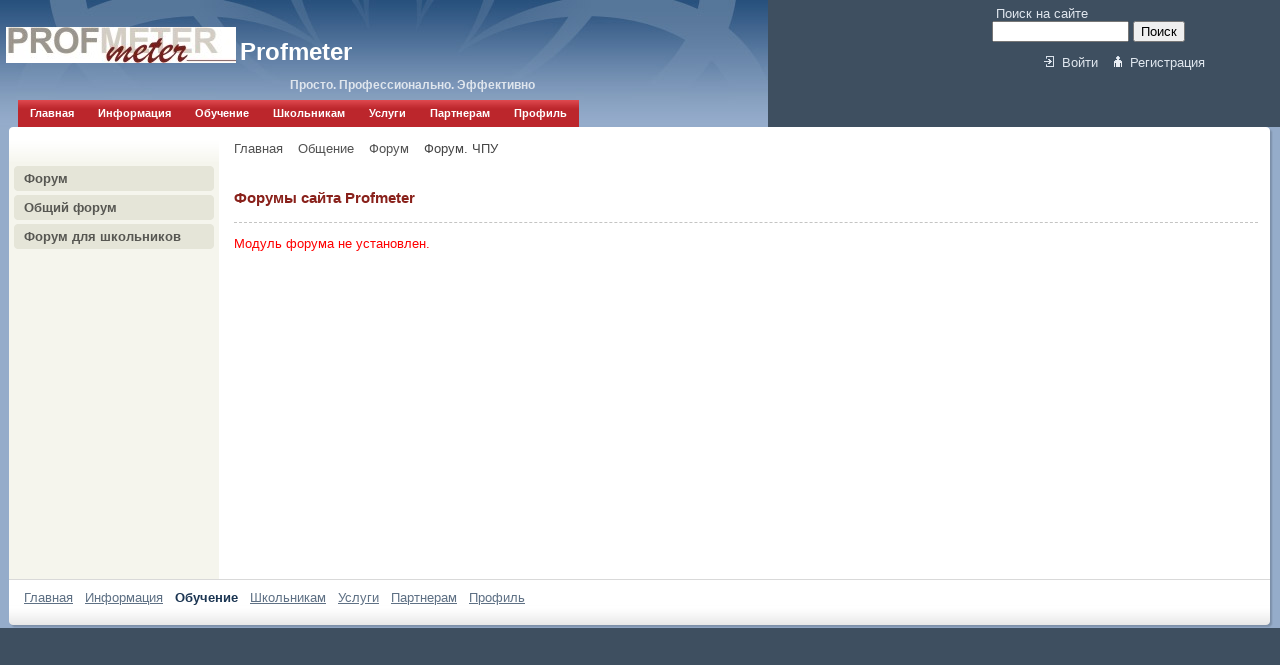

--- FILE ---
content_type: text/html; charset=UTF-8
request_url: https://profmeter.com.ua/communication/forum/talk/forum1/topic11/messages/
body_size: 8332
content:
<html>
<head>
<meta http-equiv="Content-Type" content="text/html; charset=UTF-8" />
<meta name="robots" content="index, follow" />
<meta name="keywords" content="Форум сайта, общение, обсуждения, форумы решения задач, помогите решить задачу, форумы по экономике" />
<meta name="description" content="Profmeter: Форум сайта. Помощь в решении задач по экономике, математике, геометрии и т.д. для студентов и школьников" />
<link href="/bitrix/js/socialservices/css/ss.min.css?16631462574772" type="text/css"  rel="stylesheet" />
<link href="/bitrix/js/ui/design-tokens/dist/ui.design-tokens.min.css?171343997023233" type="text/css"  rel="stylesheet" />
<link href="/bitrix/cache/css/s1/web20/page_4531214107ed7e2d3ef89bb00c10be27/page_4531214107ed7e2d3ef89bb00c10be27_v1.css?1742398262265" type="text/css"  rel="stylesheet" />
<link href="/bitrix/cache/css/s1/web20/template_ab93e4627e986efb3db9fc900fa7d03c/template_ab93e4627e986efb3db9fc900fa7d03c_v1.css?174239826219814" type="text/css"  data-template-style="true" rel="stylesheet" />
<link href="/bitrix/panel/main/popup.min.css?167181298320774" type="text/css"  data-template-style="true"  rel="stylesheet" />
<script>if(!window.BX)window.BX={};if(!window.BX.message)window.BX.message=function(mess){if(typeof mess==='object'){for(let i in mess) {BX.message[i]=mess[i];} return true;}};</script>
<script>(window.BX||top.BX).message({'JS_CORE_LOADING':'Загрузка...','JS_CORE_NO_DATA':'- Нет данных -','JS_CORE_WINDOW_CLOSE':'Закрыть','JS_CORE_WINDOW_EXPAND':'Развернуть','JS_CORE_WINDOW_NARROW':'Свернуть в окно','JS_CORE_WINDOW_SAVE':'Сохранить','JS_CORE_WINDOW_CANCEL':'Отменить','JS_CORE_WINDOW_CONTINUE':'Продолжить','JS_CORE_H':'ч','JS_CORE_M':'м','JS_CORE_S':'с','JSADM_AI_HIDE_EXTRA':'Скрыть лишние','JSADM_AI_ALL_NOTIF':'Показать все','JSADM_AUTH_REQ':'Требуется авторизация!','JS_CORE_WINDOW_AUTH':'Войти','JS_CORE_IMAGE_FULL':'Полный размер'});</script>

<script src="/bitrix/js/main/core/core.min.js?1713439799223197"></script>

<script>BX.Runtime.registerExtension({'name':'main.core','namespace':'BX','loaded':true});</script>
<script>BX.setJSList(['/bitrix/js/main/core/core_ajax.js','/bitrix/js/main/core/core_promise.js','/bitrix/js/main/polyfill/promise/js/promise.js','/bitrix/js/main/loadext/loadext.js','/bitrix/js/main/loadext/extension.js','/bitrix/js/main/polyfill/promise/js/promise.js','/bitrix/js/main/polyfill/find/js/find.js','/bitrix/js/main/polyfill/includes/js/includes.js','/bitrix/js/main/polyfill/matches/js/matches.js','/bitrix/js/ui/polyfill/closest/js/closest.js','/bitrix/js/main/polyfill/fill/main.polyfill.fill.js','/bitrix/js/main/polyfill/find/js/find.js','/bitrix/js/main/polyfill/matches/js/matches.js','/bitrix/js/main/polyfill/core/dist/polyfill.bundle.js','/bitrix/js/main/core/core.js','/bitrix/js/main/polyfill/intersectionobserver/js/intersectionobserver.js','/bitrix/js/main/lazyload/dist/lazyload.bundle.js','/bitrix/js/main/polyfill/core/dist/polyfill.bundle.js','/bitrix/js/main/parambag/dist/parambag.bundle.js']);
</script>
<script>BX.Runtime.registerExtension({'name':'ui.dexie','namespace':'BX.Dexie3','loaded':true});</script>
<script>BX.Runtime.registerExtension({'name':'ls','namespace':'window','loaded':true});</script>
<script>BX.Runtime.registerExtension({'name':'fx','namespace':'window','loaded':true});</script>
<script>BX.Runtime.registerExtension({'name':'fc','namespace':'window','loaded':true});</script>
<script>BX.Runtime.registerExtension({'name':'ui.design-tokens','namespace':'window','loaded':true});</script>
<script>BX.Runtime.registerExtension({'name':'main.pageobject','namespace':'window','loaded':true});</script>
<script>(window.BX||top.BX).message({'JS_CORE_LOADING':'Загрузка...','JS_CORE_NO_DATA':'- Нет данных -','JS_CORE_WINDOW_CLOSE':'Закрыть','JS_CORE_WINDOW_EXPAND':'Развернуть','JS_CORE_WINDOW_NARROW':'Свернуть в окно','JS_CORE_WINDOW_SAVE':'Сохранить','JS_CORE_WINDOW_CANCEL':'Отменить','JS_CORE_WINDOW_CONTINUE':'Продолжить','JS_CORE_H':'ч','JS_CORE_M':'м','JS_CORE_S':'с','JSADM_AI_HIDE_EXTRA':'Скрыть лишние','JSADM_AI_ALL_NOTIF':'Показать все','JSADM_AUTH_REQ':'Требуется авторизация!','JS_CORE_WINDOW_AUTH':'Войти','JS_CORE_IMAGE_FULL':'Полный размер'});</script>
<script>BX.Runtime.registerExtension({'name':'window','namespace':'window','loaded':true});</script>
<script>(window.BX||top.BX).message({'LANGUAGE_ID':'ru','FORMAT_DATE':'DD.MM.YYYY','FORMAT_DATETIME':'DD.MM.YYYY HH:MI:SS','COOKIE_PREFIX':'BITRIX_SM','SERVER_TZ_OFFSET':'7200','UTF_MODE':'Y','SITE_ID':'s1','SITE_DIR':'/','USER_ID':'','SERVER_TIME':'1769968286','USER_TZ_OFFSET':'0','USER_TZ_AUTO':'Y','bitrix_sessid':'2cd645b8746a4ae98beb3424cd2827fd'});</script>


<script  src="/bitrix/cache/js/s1/web20/kernel_main/kernel_main_v1.js?1742408473173701"></script>
<script src="/bitrix/js/ui/dexie/dist/dexie3.bundle.min.js?169806545988274"></script>
<script src="/bitrix/js/main/core/core_ls.min.js?14325749157365"></script>
<script src="/bitrix/js/main/core/core_frame_cache.min.js?171343979411210"></script>
<script src="/bitrix/js/socialservices/ss.js?13530959131419"></script>
<script>BX.setJSList(['/bitrix/js/main/core/core_fx.js','/bitrix/js/main/pageobject/pageobject.js','/bitrix/js/main/core/core_window.js','/bitrix/js/main/core/core_tooltip.js','/bitrix/js/main/utils.js','/bitrix/js/main/session.js','/bitrix/js/main/date/main.date.js','/bitrix/js/main/core/core_date.js','/bitrix/templates/web20/components/bitrix/system.auth.form/auth/script.js','/bitrix/templates/web20/components/bitrix/menu/horizontal_multilevel1/script.js']);</script>
<script>BX.setCSSList(['/bitrix/components/bitrix/system.show_message/templates/.default/style.css','/bitrix/templates/web20/components/bitrix/system.auth.form/auth/style.css','/bitrix/templates/web20/components/bitrix/menu/horizontal_multilevel1/style.css','/bitrix/templates/web20/components/bitrix/menu/left/style.css','/bitrix/components/bitrix/breadcrumb/templates/.default/style.css','/bitrix/templates/web20/styles.css','/bitrix/templates/web20/template_styles.css']);</script>


<script  src="/bitrix/cache/js/s1/web20/template_6a73c98f18baf126baaa66b1181bec78/template_6a73c98f18baf126baaa66b1181bec78_v1.js?17423982621553"></script>
<script type="text/javascript">var _ba = _ba || []; _ba.push(["aid", "9238de84c6c3588b6650e1c50feab7bf"]); _ba.push(["host", "profmeter.com.ua"]); (function() {var ba = document.createElement("script"); ba.type = "text/javascript"; ba.async = true;ba.src = (document.location.protocol == "https:" ? "https://" : "http://") + "bitrix.info/ba.js";var s = document.getElementsByTagName("script")[0];s.parentNode.insertBefore(ba, s);})();</script>


<title>Форумы на Profmeter - помогаем друг другу</title>

</head>

<body>



<div id="container">
<div id="header">
	<div id="header_text">
		 
<p><font size="5"><b>Profmeter</b></font></p>
 <span>Просто. Профессионально. Эффективно</span>	</div>

	<div id="company_logo"></div>

	<div id="search">
		&nbsp;Поиск на сайте
		<div class="search-form">
<form action="/search/">
	<input type="text" name="q" value="" size="15" maxlength="50" />&nbsp;<input name="s" type="submit" value="Поиск" />
</form>
</div>	</div>

	<div id="login">
		<!--'start_frame_cache_iIjGFB'-->


<div id="login-form-window">

<a href="" onclick="return CloseLoginForm()" style="float:right;">Закрыть</a>

<form method="post" target="_top" action="/bitrix/urlrewrite.php?SEF_APPLICATION_CUR_PAGE_URL=%2Fcommunication%2Fforum%2Ftalk%2Fforum1%2Ftopic11%2Fmessages%2F">
			<input type='hidden' name='backurl' value='/communication/forum/talk/forum1/topic11/messages/index.php' />
			<input type="hidden" name="AUTH_FORM" value="Y" />
	<input type="hidden" name="TYPE" value="AUTH" />

	<table width="95%">
			<tr>
				<td colspan="2">
				Логин:<br />
				<input type="text" name="USER_LOGIN" maxlength="50" value="" size="17" /></td>
			</tr>
			<tr>
				<td colspan="2">
				Пароль:<br />
				<input type="password" name="USER_PASSWORD" maxlength="50" size="17" /></td>
			</tr>
					<tr>
				<td valign="top"><input type="checkbox" id="USER_REMEMBER" name="USER_REMEMBER" value="Y" /></td>
				<td width="100%"><label for="USER_REMEMBER">Запомнить меня на этом компьютере</label></td>
			</tr>
					<tr>
				<td colspan="2"><input type="submit" name="Login" value="Войти" /></td>
			</tr>

			<tr>
				<td colspan="2"><a href="/auth/?forgot_password=yes&amp;backurl=%2Fcommunication%2Fforum%2Ftalk%2Fforum1%2Ftopic11%2Fmessages%2Findex.php">Забыли свой пароль?</a></td>
			</tr>
					<tr>
				<td colspan="2"><a href="/auth/?register=yes&amp;backurl=%2Fcommunication%2Fforum%2Ftalk%2Fforum1%2Ftopic11%2Fmessages%2Findex.php">Регистрация</a><br /></td>
			</tr>
			</table>
Войти как пользователь<hr>
<div class="bx-auth-serv-icons">
	<a title="ВКонтакте" href="javascript:void(0)" onclick="BxShowAuthFloat('VKontakte', 'form')"><i class="bx-ss-icon vkontakte"></i></a>
	<a title="Google" href="javascript:void(0)" onclick="BxShowAuthFloat('GoogleOAuth', 'form')"><i class="bx-ss-icon google"></i></a>
	<a title="Мой Мир" href="javascript:void(0)" onclick="BxShowAuthFloat('MyMailRu', 'form')"><i class="bx-ss-icon mymailru"></i></a>
	<a title="Twitter" href="javascript:void(0)" onclick="BxShowAuthFloat('Twitter', 'form')"><i class="bx-ss-icon twitter"></i></a>
	<a title="Facebook" href="javascript:void(0)" onclick="BxShowAuthFloat('Facebook', 'form')"><i class="bx-ss-icon facebook"></i></a>
	<a title="Livejournal" href="javascript:void(0)" onclick="BxShowAuthFloat('Livejournal', 'form')"><i class="bx-ss-icon livejournal"></i></a>
	<a title="Mail.Ru OpenID" href="javascript:void(0)" onclick="BxShowAuthFloat('MailRuOpenID', 'form')"><i class="bx-ss-icon openid-mail-ru"></i></a>
	<a title="Liveinternet" href="javascript:void(0)" onclick="BxShowAuthFloat('Liveinternet', 'form')"><i class="bx-ss-icon liveinternet"></i></a>
	<a title="Blogger" href="javascript:void(0)" onclick="BxShowAuthFloat('Blogger', 'form')"><i class="bx-ss-icon blogger"></i></a>
	<a title="OpenID" href="javascript:void(0)" onclick="BxShowAuthFloat('OpenID', 'form')"><i class="bx-ss-icon openid"></i></a>
</div>
</form>

</div>

<img src="/bitrix/templates/web20/components/bitrix/system.auth.form/auth/images/login.gif" width="10" height="11" border="0" alt="">&nbsp;&nbsp;<a href="/auth/?register=yes&amp;backurl=%2Fcommunication%2Fforum%2Ftalk%2Fforum1%2Ftopic11%2Fmessages%2Findex.php" onclick="return ShowLoginForm();">Войти</a>&nbsp;&nbsp;&nbsp;&nbsp;<img src="/bitrix/templates/web20/components/bitrix/system.auth.form/auth/images/register.gif" width="8" height="11" border="0" alt="">&nbsp;&nbsp;<a href="/auth/?register=yes&amp;backurl=%2Fcommunication%2Fforum%2Ftalk%2Fforum1%2Ftopic11%2Fmessages%2Findex.php">Регистрация</a>



<div style="display:none">
<div id="bx_auth_float" class="bx-auth-float">

<div class="bx-auth">
	<form method="post" name="bx_auth_servicesform" target="_top" action="/bitrix/urlrewrite.php?SEF_APPLICATION_CUR_PAGE_URL=%2Fcommunication%2Fforum%2Ftalk%2Fforum1%2Ftopic11%2Fmessages%2F">
					<div class="bx-auth-title">Войти как пользователь</div>
			<div class="bx-auth-note">Вы можете войти на сайт, если вы зарегистрированы на одном из этих сервисов:</div>
							<div class="bx-auth-services">
									<div><a href="javascript:void(0)" onclick="BxShowAuthService('VKontakte', 'form')" id="bx_auth_href_formVKontakte"><i class="bx-ss-icon vkontakte"></i><b>ВКонтакте</b></a></div>
									<div><a href="javascript:void(0)" onclick="BxShowAuthService('GoogleOAuth', 'form')" id="bx_auth_href_formGoogleOAuth"><i class="bx-ss-icon google"></i><b>Google</b></a></div>
									<div><a href="javascript:void(0)" onclick="BxShowAuthService('MyMailRu', 'form')" id="bx_auth_href_formMyMailRu"><i class="bx-ss-icon mymailru"></i><b>Мой Мир</b></a></div>
									<div><a href="javascript:void(0)" onclick="BxShowAuthService('Twitter', 'form')" id="bx_auth_href_formTwitter"><i class="bx-ss-icon twitter"></i><b>Twitter</b></a></div>
									<div><a href="javascript:void(0)" onclick="BxShowAuthService('Facebook', 'form')" id="bx_auth_href_formFacebook"><i class="bx-ss-icon facebook"></i><b>Facebook</b></a></div>
									<div><a href="javascript:void(0)" onclick="BxShowAuthService('Livejournal', 'form')" id="bx_auth_href_formLivejournal"><i class="bx-ss-icon livejournal"></i><b>Livejournal</b></a></div>
									<div><a href="javascript:void(0)" onclick="BxShowAuthService('MailRuOpenID', 'form')" id="bx_auth_href_formMailRuOpenID"><i class="bx-ss-icon openid-mail-ru"></i><b>Mail.Ru OpenID</b></a></div>
									<div><a href="javascript:void(0)" onclick="BxShowAuthService('Liveinternet', 'form')" id="bx_auth_href_formLiveinternet"><i class="bx-ss-icon liveinternet"></i><b>Liveinternet</b></a></div>
									<div><a href="javascript:void(0)" onclick="BxShowAuthService('Blogger', 'form')" id="bx_auth_href_formBlogger"><i class="bx-ss-icon blogger"></i><b>Blogger</b></a></div>
									<div><a href="javascript:void(0)" onclick="BxShowAuthService('OpenID', 'form')" id="bx_auth_href_formOpenID"><i class="bx-ss-icon openid"></i><b>OpenID</b></a></div>
							</div>
							<div class="bx-auth-line"></div>
				<div class="bx-auth-service-form" id="bx_auth_servform" style="display:none">
												<div id="bx_auth_serv_formVKontakte" style="display:none"><a href="javascript:void(0)" onclick="BX.util.popup('https://oauth.vk.com/authorize?client_id=2262584&amp;redirect_uri=https%3A%2F%2Fprofmeter.com.ua%2Fbitrix%2Ftools%2Foauth%2Fvkontakte.php&amp;scope=friends,offline,email&amp;response_type=code&amp;state=[base64]%3D%3D', 660, 425)" class="bx-ss-button vkontakte-button"></a><span class="bx-spacer"></span><span>Используйте вашу учетную запись VKontakte для входа на сайт.</span></div>
																<div id="bx_auth_serv_formGoogleOAuth" style="display:none"><a href="javascript:void(0)" onclick="BX.util.popup('https://accounts.google.com/o/oauth2/auth?client_id=44567492405.apps.googleusercontent.com&amp;redirect_uri=https%3A%2F%2Fprofmeter.com.ua%2Fbitrix%2Ftools%2Foauth%2Fgoogle.php&amp;scope=https%3A%2F%2Fwww.googleapis.com%2Fauth%2Fuserinfo.email+https%3A%2F%2Fwww.googleapis.com%2Fauth%2Fuserinfo.profile&amp;response_type=code&amp;access_type=offline&amp;state=provider%3DGoogleOAuth%26site_id%3Ds1%26backurl%3D%252Fcommunication%252Fforum%252Ftalk%252Fforum1%252Ftopic11%252Fmessages%252Findex.php%253Fcheck_key%253D124d539ddb51f660d338dbef28625a02%26mode%3Dopener%26redirect_url%3D%252Fcommunication%252Fforum%252Ftalk%252Fforum1%252Ftopic11%252Fmessages%252Findex.php', 580, 400)" class="bx-ss-button google-button"></a><span class="bx-spacer"></span><span>Используйте вашу учетную запись Google для входа на сайт.</span></div>
																<div id="bx_auth_serv_formMyMailRu" style="display:none"><a href="javascript:void(0)" onclick="BX.util.popup('https://connect.mail.ru/oauth/authorize?client_id=609047&amp;redirect_uri=https://profmeter.com.ua/communication/forum/talk/forum1/topic11/messages/index.php?auth_service_id=MyMailRu&amp;response_type=code&amp;state=site_id%3Ds1%26backurl%3D%2Fcommunication%2Fforum%2Ftalk%2Fforum1%2Ftopic11%2Fmessages%2Findex.php%3Fcheck_key%3D124d539ddb51f660d338dbef28625a02', 580, 400)" class="bx-ss-button mymailru-button"></a><span class="bx-spacer"></span><span>Используйте вашу учетную запись Мой Мир@Mail.ru для входа на сайт.</span></div>
																<div id="bx_auth_serv_formTwitter" style="display:none"><a href="javascript:void(0)" onclick="BX.util.popup('/bitrix/tools/oauth/twitter.php?check_key=124d539ddb51f660d338dbef28625a02&amp;backurl=%252Fcommunication%252Fforum%252Ftalk%252Fforum1%252Ftopic11%252Fmessages%252Findex.php', 800, 450)" class="bx-ss-button twitter-button"></a><span class="bx-spacer"></span><span>Используйте вашу учетную запись на Twitter.com для входа на сайт.</span></div>
																<div id="bx_auth_serv_formFacebook" style="display:none"><a href="javascript:void(0)" onclick="BX.util.popup('https://www.facebook.com/dialog/oauth?client_id=104964782922786&amp;redirect_uri=https%3A%2F%2Fprofmeter.com.ua%2Fbitrix%2Ftools%2Foauth%2Ffacebook.php&amp;scope=email&amp;display=popup&amp;state=site_id%3Ds1%26backurl%3D%252Fcommunication%252Fforum%252Ftalk%252Fforum1%252Ftopic11%252Fmessages%252Findex.php%253Fcheck_key%253D124d539ddb51f660d338dbef28625a02%26redirect_url%3D%252Fcommunication%252Fforum%252Ftalk%252Fforum1%252Ftopic11%252Fmessages%252Findex.php', 580, 400)" class="bx-ss-button facebook-button"></a><span class="bx-spacer"></span><span>Используйте вашу учетную запись на Facebook.com для входа на сайт.</span></div>
																<div id="bx_auth_serv_formLivejournal" style="display:none">
<span class="bx-ss-icon livejournal"></span>
<input type="text" name="OPENID_IDENTITY_LIVEJOURNAL" value="" size="20" />
<span>.livejournal.com</span>
<input type="hidden" name="sessid" id="sessid" value="2cd645b8746a4ae98beb3424cd2827fd" />
<input type="hidden" name="auth_service_error" value="" />
<input type="submit" class="button" name="" value="Войти" />
</div>
																<div id="bx_auth_serv_formMailRuOpenID" style="display:none">
<span class="bx-ss-icon openid-mail-ru"></span>
<input type="text" name="OPENID_IDENTITY_MAILRU" value="" size="20" />
<span>@mail.ru</span>
<input type="hidden" name="sessid" id="sessid_1" value="2cd645b8746a4ae98beb3424cd2827fd" />
<input type="hidden" name="auth_service_error" value="" />
<input type="submit" class="button" name="" value="Войти" />
</div>
																<div id="bx_auth_serv_formLiveinternet" style="display:none">
<span class="bx-ss-icon liveinternet"></span>
<span>liveinternet.ru/users/</span>
<input type="text" name="OPENID_IDENTITY_LIVEINTERNET" value="" size="15" />
<input type="hidden" name="sessid" id="sessid_2" value="2cd645b8746a4ae98beb3424cd2827fd" />
<input type="hidden" name="auth_service_error" value="" />
<input type="submit" class="button" name="" value="Войти" />
</div>
																<div id="bx_auth_serv_formBlogger" style="display:none">
<span class="bx-ss-icon blogger"></span>
<input type="text" name="OPENID_IDENTITY_BLOGGER" value="" size="20" />
<span>.blogspot.com</span>
<input type="hidden" name="sessid" id="sessid_3" value="2cd645b8746a4ae98beb3424cd2827fd" />
<input type="hidden" name="auth_service_error" value="" />
<input type="submit" class="button" name="" value="Войти" />
</div>
																<div id="bx_auth_serv_formOpenID" style="display:none">
<span class="bx-ss-icon openid"></span>
<span>OpenID:</span>
<input type="text" name="OPENID_IDENTITY_OPENID" value="" size="30" />
<input type="hidden" name="sessid" id="sessid_4" value="2cd645b8746a4ae98beb3424cd2827fd" />
<input type="hidden" name="auth_service_error" value="" />
<input type="submit" class="button" name="" value="Войти" />
</div>
									</div>
				<input type="hidden" name="auth_service_id" value="" />
	</form>
</div>

</div>
</div>
 <!--'end_frame_cache_iIjGFB'-->
 
	</div>

	<div id="menu">
	<!--'start_frame_cache_LkGdQn'-->
<ul id="horizontal-multilevel-menu">


	
	
					<li><a href="/" class="root-item">Главная</a>
				<ul>
		
	
	

	
	
		
							<li><a href="/index.php">Главная</a></li>
			
		
	
	

	
	
		
							<li><a href="/content/">Информация</a></li>
			
		
	
	

	
	
		
							<li><a href="/communication/">Обучение</a></li>
			
		
	
	

	
	
		
							<li><a href="/school/">Школьникам</a></li>
			
		
	
	

	
	
		
							<li><a href="/product/">Услуги</a></li>
			
		
	
	

	
	
		
							<li><a href="/partner/">Партнерам</a></li>
			
		
	
	

	
	
		
							<li class="item-selected"><a href="/communication/forum/talk/">Форум</a></li>
			
		
	
	

	
	
		
							<li><a href="/personal/">Профиль</a></li>
			
		
	
	

			</ul></li>	
	
					<li><a href="/content/" class="root-item">Информация</a>
				<ul>
		
	
	

	
	
		
							<li><a href="/content/news/">Новости</a></li>
			
		
	
	

	
	
		
							<li><a href="/content/articles/">Статьи</a></li>
			
		
	
	

	
	
		
							<li><a href="/Encyclopedia">Энциклопедия</a></li>
			
		
	
	

	
	
		
							<li><a href="/Encyclopedia/articles_list.php">Энциклопедия подробно</a></li>
			
		
	
	

	
	
		
							<li><a href="/content/photo/">Галерея</a></li>
			
		
	
	

	
	
		
							<li><a href="/content/faq/">Часто задаваемые вопросы</a></li>
			
		
	
	

	
	
		
							<li><a href="/content/map.php">Карта сайта</a></li>
			
		
	
	

	
	
		
							<li><a href="/content/konfidentsialnost/">Конфиденциальность</a></li>
			
		
	
	

			</ul></li>	
	
					<li><a href="/communication/" class="root-item">Обучение</a>
				<ul>
		
	
	

	
	
		
							<li><a href="/communication/learning/">Задачи и учебные материалы</a></li>
			
		
	
	

	
	
		
							<li><a href="/communication/learning/test_list.php">Тесты</a></li>
			
		
	
	

	
	
		
							<li><a href="/product/training/">Курсы и тренинги</a></li>
			
		
	
	

	
	
		
							<li><a href="/product/course_demand.php">Записаться на курсы</a></li>
			
		
	
	

	
	
		
							<li><a href="/product/training/start_online_learning.php">Начать онлайн обучение</a></li>
			
		
	
	

	
	
		
							<li><a href="/communication/support/index.php?show_wizard=Y">Техподдержка</a></li>
			
		
	
	

	
	
		
							<li><a href="/communication/web-forms/">Ваше мнение</a></li>
			
		
	
	

	
	
		
							<li><a href="/communication/voting/">Опросы</a></li>
			
		
	
	

			</ul></li>	
	
					<li><a href="/school/" class="root-item">Школьникам</a>
				<ul>
		
	
	

	
	
		
							<li><a href="/school/index.php">Школьникам</a></li>
			
		
	
	

	
	
		
							<li><a href="/school/school_tests.php">Тесты школьникам</a></li>
			
		
	
	

	
	
		
							<li><a href="/product/test_service/test_res_demand.php">Получить сертификат</a></li>
			
		
	
	

	
	
		
							<li><a href="/product/test_service/demand_err_list.php">Список ошибок</a></li>
			
		
	
	

	
	
		
							<li><a href="/school/top_results.php">Лучшие результаты</a></li>
			
		
	
	

			</ul></li>	
	
					<li><a href="/product/" class="root-item">Услуги</a>
				<ul>
		
	
	

	
	
		
							<li><a href="/product/">Перечень услуг</a></li>
			
		
	
	

	
	
		
							<li><a href="/product/consult/">Консалтинг</a></li>
			
		
	
	

	
	
		
							<li><a href="/product/training/">Курсы и тренинги</a></li>
			
		
	
	

	
	
		
							<li><a href="/product/test_service/">Тестирование</a></li>
			
		
	
	

	
	
		
							<li><a href="/trainings/">Список тренингов и курсов</a></li>
			
		
	
	

	
	
		
							<li><a href="/product/training/training_in_economics_and_finance.php">Тренинги по экономике и финансам</a></li>
			
		
	
	

	
	
		
							<li><a href="/product/hrtest/">Аттестация и оценка знаний</a></li>
			
		
	
	

	
	
		
							<li><a href="/communication/web-forms/feedback/">Обратная связь</a></li>
			
		
	
	

			</ul></li>	
	
					<li><a href="/partner/" class="root-item">Партнерам</a>
				<ul>
		
	
	

	
	
		
							<li><a href="/partner/index.php">Партнерская программа</a></li>
			
		
	
	

	
	
		
							<li><a href="/partner/school_partner.php">Школам и ВУЗам</a></li>
			
		
	
	

	
	
		
							<li><a href="/partner/individual.php">Частным лицам</a></li>
			
		
	
	

	
	
		
							<li><a href="/partner/test_results.php">Результаты тестов сотрудников / кандидатов</a></li>
			
		
	
	

			</ul></li>	
	
					<li><a href="/personal/" class="root-item">Профиль</a>
				<ul>
		
	
	

	
	
		
							<li><a href="/personal/profile/">Настройки пользователя</a></li>
			
		
	
	

	
	
		
							<li><a href="/personal/subscribe/">Подписка</a></li>
			
		
	
	

	</ul></li>
</ul>
<div class="menu-clear-left"></div>
<!--'end_frame_cache_LkGdQn'-->	</div>
</div>

<table id="content" cellpadding="0" cellspacing="0">
	<tr>
		<td rowspan="4" width="9" class="table-border-color"><div style="width:9px"></div></td>
		<td width="4"><img src="/bitrix/templates/web20/images/left_top_corner.gif" width="4" height="4" border="0" alt="" /></td>
		<td align="right"><img src="/bitrix/templates/web20/images/right_top_corner.gif" width="7" height="5" border="0" alt="" /></td>
		<td rowspan="4" width="7" class="table-border-color"><div style="width:7px"></div></td>
	</tr>
	<tr>
		<td class="left-column"><!--'start_frame_cache_XEVOpk'-->
<div class="left-menu">

			<div class="bl"><div class="br"><div class="tl"><div class="tr"><a href="/communication/forum/talk/index.php">Форум</a></div></div></div></div>
		
			<div class="bl"><div class="br"><div class="tl"><div class="tr"><a href="/communication/forum/talk/forum3/">Общий форум</a></div></div></div></div>
		
			<div class="bl"><div class="br"><div class="tl"><div class="tr"><a href="/communication/forum/talk/forum8/">Форум для школьников</a></div></div></div></div>
		

</div>
<!--'end_frame_cache_XEVOpk'-->
	<!-- SOCIALNETWORK -->


 
<div class="information-block"><!--'start_frame_cache_y0XwfU'--><script async src="https://pagead2.googlesyndication.com/pagead/js/adsbygoogle.js?client=ca-pub-9186735427321785"
     crossorigin="anonymous"></script><!--'end_frame_cache_y0XwfU'--> 
  <br />
 </div>
			</td>
		<td class="main-column">

			
			<div id="navigation"><link href="/bitrix/css/main/font-awesome.css?143000558528777" type="text/css" rel="stylesheet" />
<div class="bx-breadcrumb" itemscope itemtype="http://schema.org/BreadcrumbList">
			<div class="bx-breadcrumb-item" id="bx_breadcrumb_0" itemprop="itemListElement" itemscope itemtype="http://schema.org/ListItem">
				
				<a href="/" title="Главная" itemprop="item">
					<span itemprop="name">Главная</span>
				</a>
				<meta itemprop="position" content="1" />
			</div>
			<div class="bx-breadcrumb-item" id="bx_breadcrumb_1" itemprop="itemListElement" itemscope itemtype="http://schema.org/ListItem">
				<i class="fa fa-angle-right"></i>
				<a href="/communication/" title="Общение" itemprop="item">
					<span itemprop="name">Общение</span>
				</a>
				<meta itemprop="position" content="2" />
			</div>
			<div class="bx-breadcrumb-item" id="bx_breadcrumb_2" itemprop="itemListElement" itemscope itemtype="http://schema.org/ListItem">
				<i class="fa fa-angle-right"></i>
				<a href="/communication/forum/" title="Форум" itemprop="item">
					<span itemprop="name">Форум</span>
				</a>
				<meta itemprop="position" content="3" />
			</div>
			<div class="bx-breadcrumb-item">
				<i class="fa fa-angle-right"></i>
				<span>Форум. ЧПУ</span>
			</div><div style="clear:both"></div></div></div>
			<h1 id="pagetitle">Форумы сайта Profmeter</h1><!--'start_frame_cache_aZieQT'-->
<p><font class="errortext">Модуль форума не установлен.</font></p><!--'end_frame_cache_aZieQT'-->  
<br />
<div id="bottom_banner"><!--'start_frame_cache_2DJmFo'--><script async src="//pagead2.googlesyndication.com/pagead/js/adsbygoogle.js"></script>
<!-- Горизонталь адаптивный -->
<ins class="adsbygoogle"
     style="display:block"
     data-ad-client="ca-pub-9186735427321785"
     data-ad-slot="7641996246"
     data-ad-format="auto"></ins>
<script>
(adsbygoogle = window.adsbygoogle || []).push({});
</script><!--'end_frame_cache_2DJmFo'--></div>
<div id="bottom_banner"><noindex>

 
	<!-- Google -->
	 
	<script>
	  (function(i,s,o,g,r,a,m){i['GoogleAnalyticsObject']=r;i[r]=i[r]||function(){
	  (i[r].q=i[r].q||[]).push(arguments)},i[r].l=1*new Date();a=s.createElement(o),
	  m=s.getElementsByTagName(o)[0];a.async=1;a.src=g;m.parentNode.insertBefore(a,m)
	  })(window,document,'script','//www.google-analytics.com/analytics.js','ga');

	  ga('create', 'UA-10033389-1', 'profmeter.com.ua');
	  ga('send', 'pageview');

	</script>
	 
	<!-- End Google -->

	

 </noindex></div>


		</td>
	</tr>
	<tr>
		<td colspan="2" class="right-shadow">
		<div class="footer-box">
		<!--'start_frame_cache_g8taYv'-->

						<a href="/">Главная</a>&nbsp;&nbsp;
									<a href="/content/">Информация</a>&nbsp;&nbsp;
									<span>Обучение</span>&nbsp;&nbsp;
									<a href="/school/">Школьникам</a>&nbsp;&nbsp;
									<a href="/product/">Услуги</a>&nbsp;&nbsp;
									<a href="/partner/">Партнерам</a>&nbsp;&nbsp;
									<a href="/personal/">Профиль</a>&nbsp;&nbsp;
			
<!--'end_frame_cache_g8taYv'--></div>
		</td>
	</tr>
	<tr class="table-bottom-corner">
		<td><img src="/bitrix/templates/web20/images/left_bottom_corner.gif" width="5" height="23" border="0" alt="" /></td>
		<td align="right"><img src="/bitrix/templates/web20/images/right_bottom_corner.gif" width="7" height="23" border="0" alt="" /></td>
	</tr>
</table>

</div>
</body>
</html>

--- FILE ---
content_type: text/html; charset=utf-8
request_url: https://www.google.com/recaptcha/api2/aframe
body_size: 268
content:
<!DOCTYPE HTML><html><head><meta http-equiv="content-type" content="text/html; charset=UTF-8"></head><body><script nonce="LYbVQbLV06yNXUT_5MsGlw">/** Anti-fraud and anti-abuse applications only. See google.com/recaptcha */ try{var clients={'sodar':'https://pagead2.googlesyndication.com/pagead/sodar?'};window.addEventListener("message",function(a){try{if(a.source===window.parent){var b=JSON.parse(a.data);var c=clients[b['id']];if(c){var d=document.createElement('img');d.src=c+b['params']+'&rc='+(localStorage.getItem("rc::a")?sessionStorage.getItem("rc::b"):"");window.document.body.appendChild(d);sessionStorage.setItem("rc::e",parseInt(sessionStorage.getItem("rc::e")||0)+1);localStorage.setItem("rc::h",'1769968288901');}}}catch(b){}});window.parent.postMessage("_grecaptcha_ready", "*");}catch(b){}</script></body></html>

--- FILE ---
content_type: text/css
request_url: https://profmeter.com.ua/bitrix/cache/css/s1/web20/page_4531214107ed7e2d3ef89bb00c10be27/page_4531214107ed7e2d3ef89bb00c10be27_v1.css?1742398262265
body_size: 46
content:


/* Start:/bitrix/components/bitrix/system.show_message/templates/.default/style.min.css?142920560351*/
font.errortext{color:red}font.notetext{color:green}
/* End */
/* /bitrix/components/bitrix/system.show_message/templates/.default/style.min.css?142920560351 */


--- FILE ---
content_type: application/javascript
request_url: https://profmeter.com.ua/bitrix/cache/js/s1/web20/template_6a73c98f18baf126baaa66b1181bec78/template_6a73c98f18baf126baaa66b1181bec78_v1.js?17423982621553
body_size: 476
content:

; /* Start:"a:4:{s:4:"full";s:87:"/bitrix/templates/web20/components/bitrix/system.auth.form/auth/script.js?1307091255338";s:6:"source";s:73:"/bitrix/templates/web20/components/bitrix/system.auth.form/auth/script.js";s:3:"min";s:0:"";s:3:"map";s:0:"";}"*/
function ShowLoginForm()
{
	var div = document.getElementById("login-form-window");
	if (!div)
		return;
	div.style.display = "block";
	document.body.appendChild(div);
	return false;
}

function CloseLoginForm()
{
	var div = document.getElementById("login-form-window");
	if (!div)
		return;

	div.style.display = "none";
	return false;
}
/* End */
;
; /* Start:"a:4:{s:4:"full";s:93:"/bitrix/templates/web20/components/bitrix/menu/horizontal_multilevel1/script.js?1307091255469";s:6:"source";s:79:"/bitrix/templates/web20/components/bitrix/menu/horizontal_multilevel1/script.js";s:3:"min";s:0:"";s:3:"map";s:0:"";}"*/
var jshover = function()
{
	var menuDiv = document.getElementById("horizontal-multilevel-menu")
	if (!menuDiv)
		return;

	var sfEls = menuDiv.getElementsByTagName("li");
	for (var i=0; i<sfEls.length; i++) 
	{
		sfEls[i].onmouseover=function()
		{
			this.className+=" jshover";
		}
		sfEls[i].onmouseout=function() 
		{
			this.className=this.className.replace(new RegExp(" jshover\\b"), "");
		}
	}
}

if (window.attachEvent) 
	window.attachEvent("onload", jshover);
/* End */
;; /* /bitrix/templates/web20/components/bitrix/system.auth.form/auth/script.js?1307091255338*/
; /* /bitrix/templates/web20/components/bitrix/menu/horizontal_multilevel1/script.js?1307091255469*/
